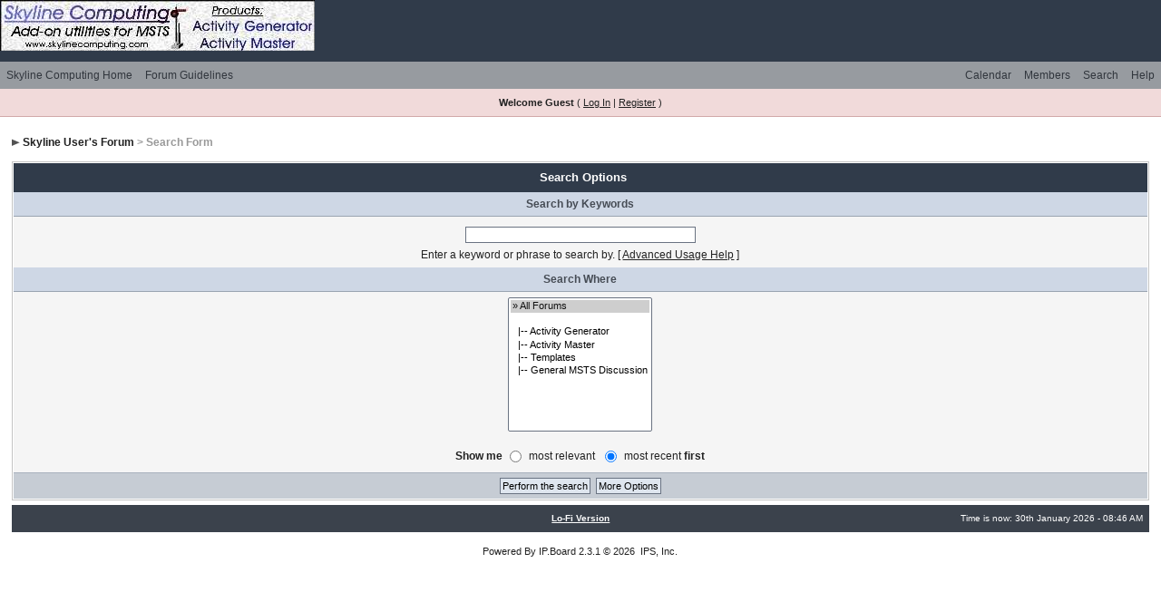

--- FILE ---
content_type: text/html; charset=UTF-8
request_url: http://skylinecomputing.com/forums/index.php?s=492d360b2876c2ccf2931cb8bf634e25&act=Search
body_size: 3315
content:
<!DOCTYPE html PUBLIC "-//W3C//DTD XHTML 1.0 Transitional//EN" "http://www.w3.org/TR/xhtml1/DTD/xhtml1-transitional.dtd"> 
<html xml:lang="en" lang="en" xmlns="http://www.w3.org/1999/xhtml">
<head>
<meta http-equiv="content-type" content="text/html; charset=iso-8859-1" />
<link rel="shortcut icon" href="favicon.ico" />
<title>Search Engine</title>
 
<style type="text/css" media="all">

@import url(http://skylinecomputing.com/forums/style_images/css_3.css);

</style>
 
</head> 
<body>
<!--ipb.javascript.start-->
<script type="text/javascript">
 //<![CDATA[
 var ipb_var_st            = "0";
 var ipb_lang_tpl_q1       = "Please enter a page number to jump to between 1 and";
 var ipb_var_s             = "a43cae9c32b9c8db2df9548e8f903a3f";
 var ipb_var_phpext        = "php";
 var ipb_var_base_url      = "http://skylinecomputing.com/forums/index.php?s=a43cae9c32b9c8db2df9548e8f903a3f&";
 var ipb_var_image_url     = "style_images/ip.boardpr";
 var ipb_input_f           = "0";
 var ipb_input_t           = "0";
 var ipb_input_p           = "0";
 var ipb_var_cookieid      = "";
 var ipb_var_cookie_domain = "";
 var ipb_var_cookie_path   = "/";
 var ipb_md5_check         = "880ea6a14ea49e853634fbdc5015a024";
 var ipb_new_msgs          = 0;
 var use_enhanced_js       = 1;
 var use_charset           = "iso-8859-1";
 var ipb_myass_chars_lang  = "Not enough characters";
 var ajax_load_msg		   = "Loading Content...";
 //]]>
</script>
<script type="text/javascript" src='jscripts/ips_ipsclass.js'></script>
<script type="text/javascript" src='jscripts/ipb_global.js'></script>
<script type="text/javascript" src='jscripts/ips_menu.js'></script>
<script type="text/javascript" src='style_images/ip.boardpr/folder_js_skin/ips_menu_html.js'></script>
<script type="text/javascript" src='cache/lang_cache/en/lang_javascript.js'></script>
<script type="text/javascript">
//<![CDATA[
var ipsclass = new ipsclass();
ipsclass.init();
ipsclass.settings['do_linked_resize'] = parseInt( "1" );
ipsclass.settings['resize_percent']   = parseInt( "50" );
//]]>
</script>
<!--ipb.javascript.end-->
	<div id="logostrip"><a href='http://skylinecomputing.com/forums/index.php?s=a43cae9c32b9c8db2df9548e8f903a3f&amp;'><!--ipb.logo.start--><img src='http://www.skylinecomputing.com/skylinelogoSMALL.JPG' alt='IPB' style='vertical-align:top' border='0' /><!--ipb.logo.end--></a></div>
	<div id="submenu">
		<!--ipb.leftlinks.start-->
		<div id='submenu_left'>
		
			<a href="http://www.skylinecomputing.com">Skyline Computing Home</a>
		
			
		
	<div class='ipb-top-left-link'><a href="http://skylinecomputing.com/forums/index.php?s=a43cae9c32b9c8db2df9548e8f903a3f&amp;act=boardrules">Forum Guidelines</a></div>

		</div>
		<!--ipb.leftlinks.end-->
		<!--ipb.rightlinks.start-->
		<div id='submenu_right'>
			<a href="http://skylinecomputing.com/forums/index.php?s=a43cae9c32b9c8db2df9548e8f903a3f&amp;act=Help">Help</a>
			<a href="http://skylinecomputing.com/forums/index.php?s=a43cae9c32b9c8db2df9548e8f903a3f&amp;act=Search&amp;f=0" id="ipb-tl-search">Search</a>
			<a href="http://skylinecomputing.com/forums/index.php?s=a43cae9c32b9c8db2df9548e8f903a3f&amp;act=Members">Members</a>
			<a href="http://skylinecomputing.com/forums/index.php?s=a43cae9c32b9c8db2df9548e8f903a3f&amp;act=calendar">Calendar</a>
			
			<div class='popupmenu-new' id='ipb-tl-search_menu' style='display:none;width:210px'>
				<form action="http://skylinecomputing.com/forums/index.php?s=a43cae9c32b9c8db2df9548e8f903a3f&amp;act=Search&amp;CODE=01" method="post">
					<input type='hidden' name='forums' id='gbl-search-forums' value='all' /> 
					<input type="text" size="20" name="keywords" id='ipb-tl-search-box' />
					<input class="button" type="image" style='border:0px' src="style_images/ip.boardpr/login-button.gif" />
					
				</form>
				<div style='padding:4px'>
					<a href='http://skylinecomputing.com/forums/index.php?s=a43cae9c32b9c8db2df9548e8f903a3f&amp;act=Search'>More Search Options</a>
				</div>
			</div>
			<script type="text/javascript">
				ipsmenu.register( "ipb-tl-search", 'document.getElementById("ipb-tl-search-box").focus();' );
				gbl_check_search_box();
			</script>
		</div>
		<!--ipb.rightlinks.end-->
	</div>

<script type="text/javascript" src='jscripts/ips_xmlhttprequest.js'></script>
<script type="text/javascript" src='jscripts/ipb_global_xmlenhanced.js'></script>
<script type="text/javascript" src='jscripts/dom-drag.js'></script>
<div id='get-myassistant' style='display:none;width:400px;text-align:left;'>
<div class="borderwrap">
 <div class='maintitle' id='myass-drag' title='Click and hold to drag this window'>
  <div style='float:right'><a href='#' onclick='document.getElementById("get-myassistant").style.display="none"'>[X]</a></div>
  <div>My Assistant</div>
 </div>
 <div id='myass-content' style='overflow-x:auto;'></div>
 </div>
</div>
<!-- Loading Layer -->
<div id='loading-layer' style='display:none'>
	<div id='loading-layer-shadow'>
	   <div id='loading-layer-inner'>
	 	<img src='style_images/ip.boardpr/loading_anim.gif' border='0' alt='Loading. Please Wait...' />
		<span style='font-weight:bold' id='loading-layer-text'>Loading. Please Wait...</span>
	    </div>
	</div>
</div>
<!-- / Loading Layer -->
<div style="position:absolute;left:-10000px;">
<a href="https://edrxmeds.com/medications-for-erectile-dysfunction/viagra-super-force.html">viagra super force bitcoin</a></div>
<!-- Msg Layer -->
<div id='ipd-msg-wrapper'>
	<div id='ipd-msg-title'>
		<a href='#' onclick='document.getElementById("ipd-msg-wrapper").style.display="none"; return false;'><img src='style_images/ip.boardpr/close.png' alt='X' title='Close Window' class='ipd' /></a> &nbsp; <strong>Site Message</strong>
	</div>
	<div id='ipd-msg-inner'><span style='font-weight:bold' id='ipd-msg-text'></span><div class='pp-tiny-text'>(Message will auto close in 2 seconds)</div></div>
</div>
<!-- Msg Layer -->

<div style="position:absolute;left:-10000px;">
<a href="https://edrxtabs.com/ed-pills/viagra-super-force.html">viagra super force buy buy online</a></div>
<!-- / End board header -->

<div id="userlinksguest">
	<p class="pcen"><b>Welcome Guest</b> ( <a href="http://skylinecomputing.com/forums/index.php?s=a43cae9c32b9c8db2df9548e8f903a3f&amp;act=Login&amp;CODE=00">Log In</a> | <a href="http://skylinecomputing.com/forums/index.php?s=a43cae9c32b9c8db2df9548e8f903a3f&amp;act=Reg&amp;CODE=00">Register</a> )







	</p>
</div>
<div id="ipbwrapper">
<div id="navstrip"><img src='style_images/ip.boardpr/nav.gif' border='0'  alt='&gt;' />&nbsp;<a href='http://skylinecomputing.com/forums/index.php?s=a43cae9c32b9c8db2df9548e8f903a3f&amp;act=idx'>Skyline User's Forum</a>&nbsp;&gt;&nbsp;Search Form</div>
<!--IBF.NEWPMBOX-->
<script type="text/javascript">
<!--
function go_gadget_advanced(){
	window.location = "http://skylinecomputing.com/forums/index.php?s=a43cae9c32b9c8db2df9548e8f903a3f&act=Search&mode=adv&f=0";
}
function win_pop(){
	window.open("http://skylinecomputing.com/forums/index.php?s=a43cae9c32b9c8db2df9548e8f903a3f&act=Search&CODE=explain","WIN","width=400,height=300,resizable=yes,scrollbars=yes"); 
}
-->
</script>
<form action="http://skylinecomputing.com/forums/index.php?s=a43cae9c32b9c8db2df9548e8f903a3f&amp;act=Search&amp;CODE=simpleresults&amp;mode=simple" method="post" name="sForm">

	<div class="borderwrap">
		<div class="maintitle"  align="center">Search Options</div>
		<div class="subtitle" align="center">Search by Keywords</div>
		<div class="tablepad" align="center">
			<input type="text" maxlength="100" size="40" id="keywords" name="keywords" /><br />
			<label for="keywords">Enter a keyword or phrase to search by.</label> &#091; <a href="#" title="Find out how to improve your search with boolean operators" onclick="win_pop()">Advanced Usage Help</a> &#093;
		</div>
		<div class="subtitle" align="center">Search Where</div>
		<div class="tablepad" align="center">
			<select name='forums[]' class='forminput' size='10' multiple='multiple'>
<option value='all' selected="selected">&raquo; All Forums</option><option value="7"></option>
<option value="3">&nbsp;&nbsp;&#0124;-- Activity Generator</option>
<option value="6">&nbsp;&nbsp;&#0124;-- Activity Master</option>
<option value="2">&nbsp;&nbsp;&#0124;-- Templates</option>
<option value="1">&nbsp;&nbsp;&#0124;-- General MSTS Discussion</option>
</select><br /><br />
			<b>Show me</b>
			<input type="radio" name="sortby" value="relevant" id="sortby_one" class="radiobutton" />
			<label for="sortby_one">most relevant</label>&nbsp;
			<input type="radio" name="sortby" value="date" id="sortby_two" checked="checked" class="radiobutton" />
			<label for="sortby_two">most recent <strong>first</strong></label>
		</div>
		<div class="formbuttonrow" align="center">
			<input class='button' type="submit" value="Perform the search" />&nbsp;
			<input class='button' type="button" value="More Options" onclick="go_gadget_advanced()" />
		</div>
	</div>
</form>
<table cellspacing="0" id="gfooter">
	<tr>
		<td width="45%"> </td>
		<td width="10%" align="center" nowrap="nowrap"><a href="lofiversion/index.php"><b>Lo-Fi Version</b></a></td>
		<td width="45%" align="right" nowrap="nowrap">Time is now: 30th January 2026 - 08:46 AM</td>
	</tr>
</table>
<div style="position:absolute;left:-10000px;">
<a href="https://edrxpills.com/erectile-dysfunction/viagra-super-force.html">viagra super force bitcoin</a></div>
<script type='text/javascript'>
//<![CDATA[
menu_do_global_init();
show_inline_messages();
// Uncomment this to fix IE png images
// causes page slowdown, and some missing images occasionally
// if ( is_ie )
// {
//	 ie_fix_png();
// }

//]]>
</script>
 
<!-- Copyright Information -->
        				  <div align='center' class='copyright'>
        				  	Powered By <a href='http://www.invisionboard.com' style='text-decoration:none' target='_blank'>IP.Board</a>
        				  	2.3.1 &copy; 2026 &nbsp;<a href='http://www.invisionpower.com' style='text-decoration:none' target='_blank'>IPS, Inc</a>.
        				  </div>
		<!-- / Copyright -->
</div>
</body> 
</html>